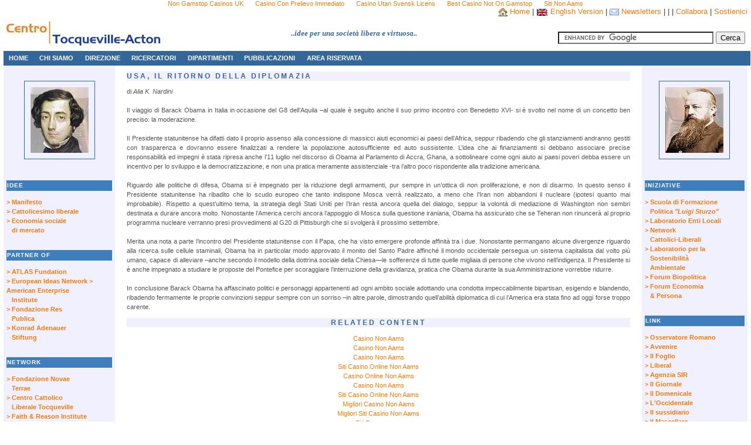

--- FILE ---
content_type: text/html; charset=utf-8
request_url: https://www.cattolici-liberali.com/pubblicazioni/OpinionieCommenti/2009/RitornoDemocrazia.html
body_size: 8133
content:
<!DOCTYPE html PUBLIC "-//W3C//DTD XHTML 1.0 Transitional//EN" "http://www.w3.org/TR/xhtml1/DTD/xhtml1-transitional.dtd"><html><head>
	<meta http-equiv="Content-Type" content="text/html; charset=UTF-8"/>
<title>
	USA, il ritorno della diplomazia
</title>
	<link rel="canonical" href="https://cattolici-liberali.com/pubblicazioni/OpinionieCommenti/2009/RitornoDemocrazia.html" />
<meta http-equiv="Content-Type" content="text/html; charset=iso-8859-1"/><meta name="keywords" content="Tocqueville-Acton,Cattolici liberali"/><link href="../../../css/taws.css" rel="stylesheet" type="text/css"/>
  <style type="text/css">
	 @import "../../../css/gb_styles.css";
  </style>
<style type="text/css">
#dropmenudiv{
position:absolute;
border:1px solid black;
border-bottom-width: 0;
font:normal 11px Verdana;
line-height:18px;
z-index:100;
background: #336699;
}
#dropmenudiv a{
width: 100%;
display: block;
text-indent: 3px;
border-bottom: 1px solid black;
padding: 3px 0;
text-decoration: none;
background: #336699;
color: #fff;
}
#dropmenudiv a:hover{ /*hover background color*/
background-color: #F17C0B;
}
</style>
<script type="text/javascript">
//Contents for menu 1
var menu1=new Array()
menu1[0]='<a href="../../../ChiSiamo.html">Mission</a>'
menu1[1]='<a href="../../../organizzazione/Organizzazione.html">Organizzazione</a>'
menu1[2]='<a href="../../../Contatti.html">Contatti</a>'
//Contents for menu 2
var menu2=new Array()
menu2[0]='<a href="/organizzazione/Direzione.aspx#pr">Presidente</a>'
menu2[1]='<a href="/organizzazione/Direzione.aspx#dg">Direttore Generale</a>'
menu2[2]='<a href="/organizzazione/Direzione.aspx#cics">Comitato Scientifico</a>'
//Contents for menu 3
var menu3=new Array()
menu3[0]='<a href="/ricercatori/Ricercatori.aspx#sf">Senior Fellows</a>'
menu3[1]='<a href="/ricercatori/Ricercatori.aspx#fw">Fellows</a>'
menu3[2]='<a href="/ricercatori/Ricercatori.aspx#cf">Correspondent Fellows</a>'
menu3[3]='<a href="/ricercatori/Ricercatori.aspx#sc">Scholars</a>'
//Contents for menu 4
var menu4=new Array()
menu4[0]='<a href="/dipartimenti/Dipartimenti.aspx#de">Economia, Diritto e Istituzioni</a>'
menu4[1]='<a href="/dipartimenti/Dipartimenti.aspx#dt">Teoria Politica, Economia e Scienze Sociali</a>'
//Contents for menu 5
var menu5=new Array()
menu5[0]='<a href="../../../pubblicazioni/PublicPolicy/Archivio.html">Public Policy</a>'
menu5[1]='<a href="../../../pubblicazioni/libri/QuaderniDiTeoria/Archivio.html">Quaderni di Teoria</a>'
menu5[2]='<a href="../../../pubblicazioni/OpinionieCommenti/Archivio.html">Opinioni e Commenti</a>'
menu5[3]='<a href="../../../pubblicazioni/PublicPolicy/intervisteEforum/Archivio.html">Interviste e Forum</a>'
menu5[4]='<a href="../../../pubblicazioni/libri/Libri.html">Libri Collana Novae Terrae </a>'
menu5[5]='<a href="../../../pubblicazioni/libri/VariFuoriCollana.html">Libri fuori collana</a>'
menu5[6]='<a href="../../../pubblicazioni/libri/Quaderni.html">Quaderni Collana Novae Terrae </a>'
//Contents for menu 6
var menu6=new Array()
menu6[0]='<a href="/eventi/Eventi.aspx#lc">Lectures</a>'
menu6[1]='<a href="/eventi/Eventi.aspx#fp">Formazione politica</a>'
menu6[2]='<a href="/eventi/Eventi.aspx#sc">Seminari e convegni</a>'
//Contents for menu 7
var menu7=new Array()
menu7[0]='<a href="../../../redazionali/Risorse.html">Risorse redazionali</a>'
menu7[1]='<a href="../../../posta.html">Posta elettronica</a>'
menu7[2]='<a href="private/ChangePersonalData.html">Cambia la password</a>'
var menuwidth='165px' //default menu width
var menubgcolor='lightyellow'  //menu bgcolor
var disappeardelay=250  //menu disappear speed onMouseout (in miliseconds)
var hidemenu_onclick="yes" //hide menu when user clicks within menu?
/////No further editting needed
var ie4=document.all
var ns6=document.getElementById&&!document.all
if (ie4||ns6)
document.write('<div id="dropmenudiv" style="visibility:hidden;width:'+menuwidth+';background-color:'+menubgcolor+'" onMouseover="clearhidemenu()" onMouseout="dynamichide(event)"></div>')
function getposOffset(what, offsettype){
var totaloffset=(offsettype=="left")? what.offsetLeft : what.offsetTop;
var parentEl=what.offsetParent;
while (parentEl!=null){
totaloffset=(offsettype=="left")? totaloffset+parentEl.offsetLeft : totaloffset+parentEl.offsetTop;
parentEl=parentEl.offsetParent;
}
return totaloffset;
}
function showhide(obj, e, visible, hidden, menuwidth){
if (ie4||ns6)
dropmenuobj.style.left=dropmenuobj.style.top=-500
if (menuwidth!=""){
dropmenuobj.widthobj=dropmenuobj.style
dropmenuobj.widthobj.width=menuwidth
}
if (e.type=="click" && obj.visibility==hidden || e.type=="mouseover")
obj.visibility=visible
else if (e.type=="click")
obj.visibility=hidden
}
function iecompattest(){
return (document.compatMode && document.compatMode!="BackCompat")? document.documentElement : document.body
}
function clearbrowseredge(obj, whichedge){
var edgeoffset=0
if (whichedge=="rightedge"){
var windowedge=ie4 && !window.opera? iecompattest().scrollLeft+iecompattest().clientWidth-15 : window.pageXOffset+window.innerWidth-15
dropmenuobj.contentmeasure=dropmenuobj.offsetWidth
if (windowedge-dropmenuobj.x < dropmenuobj.contentmeasure)
edgeoffset=dropmenuobj.contentmeasure-obj.offsetWidth
}
else{
var topedge=ie4 && !window.opera? iecompattest().scrollTop : window.pageYOffset
var windowedge=ie4 && !window.opera? iecompattest().scrollTop+iecompattest().clientHeight-15 : window.pageYOffset+window.innerHeight-18
dropmenuobj.contentmeasure=dropmenuobj.offsetHeight
if (windowedge-dropmenuobj.y < dropmenuobj.contentmeasure){ //move up?
edgeoffset=dropmenuobj.contentmeasure+obj.offsetHeight
if ((dropmenuobj.y-topedge)<dropmenuobj.contentmeasure) //up no good either?
edgeoffset=dropmenuobj.y+obj.offsetHeight-topedge
}
}
return edgeoffset
}
function populatemenu(what){
if (ie4||ns6)
dropmenuobj.innerHTML=what.join("")
}
function dropdownmenu(obj, e, menucontents, menuwidth){
if (window.event) event.cancelBubble=true
else if (e.stopPropagation) e.stopPropagation()
clearhidemenu()
dropmenuobj=document.getElementById? document.getElementById("dropmenudiv") : dropmenudiv
populatemenu(menucontents)
if (ie4||ns6){
showhide(dropmenuobj.style, e, "visible", "hidden", menuwidth)
dropmenuobj.x=getposOffset(obj, "left")
dropmenuobj.y=getposOffset(obj, "top")
dropmenuobj.style.left=dropmenuobj.x-clearbrowseredge(obj, "rightedge")+"px"
dropmenuobj.style.top=dropmenuobj.y-clearbrowseredge(obj, "bottomedge")+obj.offsetHeight+"px"
}
return clickreturnvalue()
}
function clickreturnvalue(){
if (ie4||ns6) return false
else return true
}
function contains_ns6(a, b) {
while (b.parentNode)
if ((b = b.parentNode) == a)
return true;
return false;
}
function dynamichide(e){
if (ie4&&!dropmenuobj.contains(e.toElement))
delayhidemenu()
else if (ns6&&e.currentTarget!= e.relatedTarget&& !contains_ns6(e.currentTarget, e.relatedTarget))
delayhidemenu()
}
function hidemenu(e){
if (typeof dropmenuobj!="undefined"){
if (ie4||ns6)
dropmenuobj.style.visibility="hidden"
}
}
function delayhidemenu(){
if (ie4||ns6)
delayhide=setTimeout("hidemenu()",disappeardelay)
}
function clearhidemenu(){
if (typeof delayhide!="undefined")
clearTimeout(delayhide)
}
if (hidemenu_onclick=="yes")
document.onclick=hidemenu
</script>
<script type="text/javascript">
var GB_ROOT_DIR = "/js/greybox/";
</script>
<script type="text/javascript" src="../../../js/greybox/AJS.js"></script>
<script type="text/javascript" src="../../../js/greybox/AJS_fx.js"></script>
<script type="text/javascript" src="../../../js/greybox/gb_scripts.js"></script>
<script type="text/javascript" src="../../../js/moo1.2.js"></script>
<script type="text/javascript">
	window.addEvent('domready', function() { 
		var accordion = new Accordion($$('.toggler'),$$('.element'), {
			opacity: 0,
			onActive: function(toggler) { toggler.setStyle('color', '#ffffff'); },
			onBackground: function(toggler) { toggler.setStyle('color', '#ffffff'); }
		});
	});
</script>
</head>
<body><div style="text-align: center;"><a href="https://www.bapca.org.uk/" style="padding: 5px 10px;">Non Gamstop Casinos UK</a><a href="https://www.progettomarzotto.org/" style="padding: 5px 10px;">Casino Con Prelievo Immediato</a><a href="https://makthavare.se/" style="padding: 5px 10px;">Casino Utan Svensk Licens</a><a href="https://www.rocklistmusic.co.uk/" style="padding: 5px 10px;">Best Casino Not On Gamstop</a><a href="https://www.veritaeaffari.it/" style="padding: 5px 10px;">Siti Non Aams</a></div>
<a name="top"></a>
<div id="container"> <!-- Begin Container -->
<div id="banner">
<div align="right">
        <img src="../../../img/house.png" alt="" style="vertical-align: middle"/>
        <a href="../../../Default.html">
            Home
        </a> 
        | <img src="../../../img/en.gif" alt="" style="vertical-align: middle"/>
        <span id="ctl00_linkLingua"><a href="pubblicazioni/OpinionieCommenti/2009/SelectLanguage_culture_en.html">
            English Version
 </a></span>
        | 
        <!--<a onclick="javascript:open('../../../trattamentoDati.html','pubblicazioni/OpinionieCommenti/2009/Privacy.html', 'pubblicazioni/OpinionieCommenti/2009/width_500_height_400_top_300_left_300_scrollbars_yes.html');" title="Clicca qui per iscriverti al servizio di Newsletters">-->
        <img src="../../../img/email.png" alt="" style="vertical-align: middle"/>
        <a href="../../../trattamentoDati.html" onclick="return GB_showCenter(&#39;pubblicazioni/OpinionieCommenti/2009/InformativaaisensidelD.Lgs.196/03.html&#39;,this.href,360,650)">
            Newsletters
        </a> 
        |
        <a href="https://feedproxy.google.com/google/HIDw">
        </a>
        |
        <a href="../../../podcasting/Archivio.html">
        </a>
        |
        <a href="/cdn-cgi/l/email-protection#fc9d929b9990959295bc88939f8d89998a95909099d19d9f889392d2938e9b">
            <span id="ctl00_linkCollabora">Collabora</span>
        </a> |        
        <a href="../../../Sostienici.html">
            <span id="ctl00_linkSostienici">Sostienici</span>
        </a>
</div>        
<table style="width:100%">
<tbody><tr>
<td align="left" valign="top">
    <img alt="Centro Tocqueville-Acton" src="../../../img/Logo.png"/></td>
<td align="center" valign="middle">
<font face="Verdana" color="#336699"><b><i>  ..idee per una società libera e 
        virtuosa..</i></b></font>
</td>
<td align="right" valign="middle">
<br/>
<form action="https://www.google.com/cse" id="cse-search-box">
  <div>
    <input type="hidden" name="cx" value="003845472439923202517:nrj0biut9_y"/>
    <input type="hidden" name="ie" value="UTF-8"/>
    <input type="text" name="q" size="31"/>
    <input type="submit" name="sa" value="Cerca"/>
  </div>
</form>
<script data-cfasync="false" src="/cdn-cgi/scripts/5c5dd728/cloudflare-static/email-decode.min.js"></script><script type="text/javascript" src="https://www.google.com/coop/cse/brand?form=cse-search-box&amp;lang=it"></script>
</td>
</tr>
</tbody></table>    
</div>
<form name="aspnetForm" method="post" action="../../../pubblicazioni/OpinionieCommenti/2009/RitornoDemocrazia.html" id="aspnetForm">
<input type="hidden" name="__VIEWSTATE" id="__VIEWSTATE" value="/wEPDwULLTEyNDU3ODc2NzZkZFbcK/qGkZFZO9KQzDVzcaiZMEh5"/>
<!-- Begin Top Menu -->
<ul id="navlist">                            
    <li id="active"><a id="current" href="../../../Default.html">HOME</a></li>
    <li><a href="#" onclick="return clickreturnvalue()" onmouseover="dropdownmenu(this, event, menu1, &#39;150px&#39;)" onmouseout="delayhidemenu()">
        CHI SIAMO</a></li>
    <li><a href="#" onclick="return clickreturnvalue()" onmouseover="dropdownmenu(this, event, menu2, &#39;150px&#39;)" onmouseout="delayhidemenu()">
        DIREZIONE</a></li>
    <li><a href="#" onclick="return clickreturnvalue()" onmouseover="dropdownmenu(this, event, menu3, &#39;180px&#39;)" onmouseout="delayhidemenu()">
        RICERCATORI</a></li>
    <li><a href="#" onclick="return clickreturnvalue()" onmouseover="dropdownmenu(this, event, menu4, &#39;260px&#39;)" onmouseout="delayhidemenu()">
        DIPARTIMENTI</a></li> 
    <li><a href="#" onclick="return clickreturnvalue()" onmouseover="dropdownmenu(this, event, menu5, &#39;230px&#39;)" onmouseout="delayhidemenu()">
        PUBBLICAZIONI</a></li>
        <li><a href="Login.html">AREA RISERVATA</a></li>
</ul>
<!-- End Top Menu -->
<div id="sidebar-a">
      <br/> 
  <div align="center">
    <a href="../../../idee/TocquevillePage.html">
      <img class="borderImg" src="../../../img/AT.jpg" alt="Tocqueville" title="Tocqueville"/>
    </a>
  </div>
    <br/>
    <h3>Idee</h3>
    <div align="left">
      <a href="../../../idee/Manifesto.html" title="La nostra filosofia" target="_blank" style="font-weight: bold"> &gt; Manifesto</a>
      <br/><a href="../../../idee/CattolicesimoLiberale.html" title="La nostra filosofia" target="_blank" style="font-weight: bold"> &gt; Cattolicesimo liberale</a>
      <br/><a href="../../../idee/EconomiaSocialeDiMercato.html" title="La nostra filosofia" target="_blank" style="font-weight: bold"> &gt; Economia sociale<br/>   di mercato</a>
    </div>
    <br/>
    <h3>PARTNER OF</h3>
    <div align="left">
      <a href="http://www.atlasusa.org/V2/ind" target="_blank" style="font-weight: bold"> &gt; ATLAS Fundation</a>
      <br/>
      <a href="http://www.ein.eu/" target="_blank" style="font-weight: bold"> &gt; European Ideas Network</a>
      <a href="http://www.aei.org/" target="_blank" style="font-weight: bold">
        &gt; American Enterprise <br/>    Institute
      </a>
      <br/>
      <a href="http://www.fondazionerespublica.org/" target="_blank" style="font-weight: bold">
        &gt; Fondazione Res<br/>   Publica
      </a>
      <br/>
      <a href="http://www.kas.de/" target="_blank" style="font-weight: bold">
        &gt; Konrad Adenauer<br/>   Stiftung
      </a>
      <br/>
    </div>
    <br/>
  <h3>Network</h3>
<div align="left"> 
  <a href="http://www.novaeterrae.org/" target="_blank" style="font-weight: bold">
    &gt; Fondazione Novae<br/>    Terrae
  </a>
  <br/>
  <a href="../../../home.html" target="_blank" style="font-weight: bold">
    &gt; Centro Cattolico <br/>    Liberale Tocqueville
  </a>
  <br/>
  <a href="http://www.frinstitute.org/" target="_blank" style="font-weight: bold">
    &gt; Faith &amp; Reason Institute
  </a>
  <br/>
  <a href="http://www.eppc.org/default.asp" target="_blank" style="font-weight: bold">
    &gt; Ethics and Public Policy <br/>   Center
  </a>
  <br/>
  <a href="http://www.centesimusannus.org/_vti_g1_1.aspx?rpstry=1_" target="_blank" style="font-weight: bold">
    &gt; Fondazione Centesimus<br/>   Annus Pro Pontifice
  </a>
  <br/>
  <a href="http://www.rubbettino.it/" target="_blank" style="font-weight: bold">
    &gt; Rubbettino Editore
  </a>
  <br/>
  <a href="http://www.centrosturzo.it/index.php" target="_blank" style="font-weight: bold">
    &gt; Centro Internazionale<br/>   Studi Luigi Sturzo
  </a>
  <br/>
  <a href="http://www.edizionicantagalli.com/" target="_blank" style="font-weight: bold">
    &gt; Edizioni Cantagalli
  </a>
  <br/>
  <a href="http://www.osecoweb.org/" target="_blank" style="font-weight: bold">
    &gt; OSECO
  </a>
  <br/>
  <a href="http://www.officina-2007.com/" target="_blank" style="font-weight: bold">
    &gt; Officina 2007
  </a>
  <br/>
  <a href="http://www.cattedrarosmini.org/" target="_blank" style="font-weight: bold"> &gt; Cattedra Rosmini</a>
  <br/>
  <a href="http://www.ipopolari.it/" target="_blank" style="font-weight: bold">
    &gt; Popolari Glocalizzati
  </a>
  <br/>
  <br/>
  <br/>
  <br/>
  <br/>
  <br/>
  <br/>
  <br/>
  <br/>
  <br/>
  <br/>
  <br/>
  <br/>
  <br/>
</div>
</div>
<div id="sidebar-b">
       <br/>    
    <div align="center">
      <a href="../../../idee/ActonPage.html">
        <img class="borderImg" src="../../../img/LA.jpg" alt="Lord Acton" title="Lord Acton"/>
      </a>
    </div>
    <br/>
    <h3>iniziative</h3>
    <div align="left">
          <a href="http://www.formazionepolitica.eu/" style="font-weight: bold">
            &gt; Scuola di Formazione<br/>    Politica
            <i>&#34;Luigi Sturzo&#34;</i>
          </a>
          <br/>
          <font color="#F17C0B" style="font-weight: bold">
            &gt; Laboratorio Enti Locali
          </font>
          <br/>
          <a href="../../../ccl/tocquevilleaderisci2.html" style="font-weight: bold">
            &gt; Network<br/>   Cattolici-Liberali
          </a>
          <br/>
          <font color="#F17C0B" style="font-weight: bold">
             &gt; Laboratorio per la<br/>   Sostenibilità<br/>    Ambientale
          </font>
          <br/>
          <font color="#F17C0B" style="font-weight: bold">
            <a href="../../../biopolitica/Default.html" style="font-weight: bold">
              &gt; Forum Biopolitica
            </a>
          </font>
          <br/>
          <font color="#F17C0B" style="font-weight: bold">
            <a href="../../../forumEconomiaEPersona/Default.html" style="font-weight: bold">
             &gt; Forum Economia <br/>   &amp; Persona
            </a>
          </font>
    </div>
    <br/>
    <h3>Link</h3>
    <div align="left">
      <a href="http://www.vatican.va/news_services/or/or_quo/index.html" target="_blank" style="font-weight: bold"> &gt; Osservatore Romano</a>
      <br/>
      <a href="http://www.avvenire.it/" target="_blank" style="font-weight: bold"> &gt; Avvenire</a>
      <br/>
      <a href="http://www.ilfoglio.it/" target="_blank" style="font-weight: bold"> &gt; Il Foglio</a>
      <br/>
      <a href="http://www.liberal.it/default.asp" target="_blank" style="font-weight: bold"> &gt; Liberal</a>
      <br/>
      <a href="http://www.agensir.it/" target="_blank" style="font-weight: bold"> &gt; Agenzia SIR</a>
      <br/>
      <a href="http://www.ilgiornale.it/" target="_blank" style="font-weight: bold"> &gt; Il Giornale</a>
      <br/>
      <a href="http://www.ildomenicale.it/" target="_blank" style="font-weight: bold"> &gt; Il Domenicale</a>
      <br/>
      <a href="http://www.loccidentale.it/" target="_blank" style="font-weight: bold"> &gt; L&#39;Occidentale</a>
      <br/>
      <a href="http://www.ilsussidiario.net/" target="_blank" style="font-weight: bold"> &gt; Il sussidiario</a>
      <br/>
      <a href="http://www.mascellaro.it/" target="_blank" style="font-weight: bold"> &gt; Il Mascellaro</a>
      <br/>
      <a href="http://www.benecomune.net/" target="_blank" style="font-weight: bold"> &gt; Benecomune.net</a>
      <br/>
      <a href="http://www.piuvoce.net/" target="_blank" style="font-weight: bold"> &gt; PiùVoce.net</a>
    </div>
    <br/>
    <div align="left">
      <h3>Centro Studi 2.0</h3>
      <a href="https://www.facebook.com/group.php?gid=12785109292" target="_blank" style="font-weight: bold" title="Clicca qui per unirti al Gruppo del Centro Studi Tocqueville-Acton su Facebook">
          Facebook
      </a>
      <br/>
      <a href="http://www.linkedin.com/groups?gid=102572&amp;sharedKey=456E9F693E77" target="_blank" style="font-weight: bold" title="Clicca qui per unirti al Gruppo del Centro Studi Tocqueville-Acton su Linkedin">
           Linkedin
      </a>
      <br/>
      <a href="https://fusion.google.com/add?source=atgs&amp;moduleurl=http%3A/www.cattolici-liberali.com/Tocqueville-ActonGoogleGadget.xml" style="font-weight: bold" title="Clicca qui per inserire nel tuo iGoogle le notizie del Centro Studi Tocqueville-Acton">
      </a>
      <!--
      <br/>
      <a href="http://it.wikipedia.org/wiki/Tocqueville-Acton_Centro_Studi_e_Ricerche" target="_blank" style="font-weight: bold" title="Clicca qui per visualizzare le informazioni sul Centro Studi Tocqueville-Acton su Wikipedia">
        <img src="/img/icona_wikipedia.gif" alt="Wikipedia" width="16px" />  Wikipedia
      </a>
      -->
    </div>
<br/>
<br/>
<br/>
<br/>
<br/>
<br/>
<br/>
<br/>
<br/>
<br/>
<br/>
<br/>
<br/>
<br/>
<br/>
</div>
<div id="content">
   <h2>USA, il ritorno della diplomazia</h2>
   <div align="justify">
     di <i>Alia K. Nardini</i>
     <br/><br/>
Il viaggio di Barack Obama in Italia in occasione del G8 dell’Aquila –al quale è seguito anche il suo primo incontro con Benedetto XVI- si è svolto nel nome di un concetto ben preciso: la moderazione.
 <br/><br/>
Il Presidente statunitense ha difatti dato il proprio assenso alla concessione di massicci aiuti economici ai paesi dell’Africa, seppur ribadendo che gli stanziamenti andranno gestiti con trasparenza e dovranno essere finalizzati a rendere la popolazione autosufficiente ed auto sussistente. L’idea che ai finanziamenti si debbano associare precise responsabilità ed impegni è stata ripresa anche l’11 luglio nel discorso di Obama al Parlamento di Accra, Ghana, a sottolineare come ogni aiuto ai paesi poveri debba essere un incentivo per lo sviluppo e la democratizzazione, e non una pratica meramente assistenziale -tra l’altro poco rispondente alla tradizione americana.
 <br/><br/>
Riguardo alle politiche di difesa, Obama si è impegnato per la riduzione degli armamenti, pur sempre in un’ottica di non proliferazione, e non di disarmo. In questo senso il Presidente statunitense ha ribadito che lo scudo europeo che tanto indispone Mosca verrà realizzato, a meno che l’Iran non abbandoni il nucleare (ipotesi quanto mai improbabile). Rispetto a quest’ultimo tema, la strategia degli Stati Uniti per l’Iran resta ancora quella del dialogo, seppur la volontà di mediazione di Washington non sembri destinata a durare ancora molto. Nonostante l’America cerchi ancora l’appoggio di Mosca sulla questione iraniana, Obama ha assicurato che se Teheran non rinuncerà al proprio programma nucleare verranno presi provvedimenti al G20 di Pittisburgh che si svolgerà il prossimo settembre.
 <br/><br/>
Merita una nota a parte l’incontro del Presidente statunitense con il Papa, che ha visto emergere profonde affinità tra i due. Nonostante permangano alcune divergenze riguardo alla ricerca sulle cellule staminali, Obama ha in particolar modo approvato il monito del Santo Padre affinché il mondo occidentale persegua un sistema capitalista dal volto più umano, capace di alleviare –anche secondo il modello della dottrina sociale della Chiesa—le sofferenze di tutte quelle migliaia di persone che vivono nell’indigenza. Il Presidente si è anche impegnato a studiare le proposte del Pontefice per scoraggiare l’interruzione della gravidanza, pratica che Obama durante la sua Amministrazione vorrebbe ridurre.
 <br/><br/>
In conclusione Barack Obama ha affascinato politici e personaggi appartenenti ad ogni ambito sociale adottando una condotta impeccabilmente bipartisan, esigendo e blandendo, ribadendo fermamente le proprie convinzioni seppur sempre con un sorriso –in altre parole, dimostrando quell’abilità diplomatica di cui l’America era stata fino ad oggi forse troppo carente. 
</div>
<div style="text-align:center"><h2>Related content</h2><ul style="list-style:none;padding-left:0"><li><a href="https://www.teamlampremerida.com/">Casino Non Aams</a></li><li><a href="https://www.napolisoccer.net/">Casino Non Aams</a></li><li><a href="https://www.thistimeimvoting.eu/">Casino Non Aams</a></li><li><a href="https://www.euroapprenticeship.eu/">Siti Casino Online Non Aams</a></li><li><a href="https://feedpress.it/">Casino Online Non Aams</a></li><li><a href="https://www.wtc2019.com/">Casino Non Aams</a></li><li><a href="https://www.lindro.it/">Siti Casino Online Non Aams</a></li><li><a href="https://projectedward.eu/it/casino-non-aams/">Migliori Casino Non Aams</a></li><li><a href="https://www.consorzioarca.it/">Migliori Siti Casino Non Aams</a></li><li><a href="https://www.liceoeconomicosociale.it/">Siti Scommesse</a></li><li><a href="https://www.fnco.it/">Migliori Casino Non Aams</a></li><li><a href="https://paleoitalia.org/">Casino Online</a></li><li><a href="https://healthyageing.eu/">Siti Casino Online Non Aams</a></li><li><a href="https://legvalue.eu/">Siti Casino Online Non Aams</a></li><li><a href="https://seachangeproject.eu/">Casino Non Aams Sicuri</a></li><li><a href="https://theybuyforyou.eu/">Migliori Siti Casino Non Aams</a></li><li><a href="https://mitesoro.it/">Siti Casino Online Non Aams</a></li><li><a href="https://spaziotadini.it/">Casino Non Aams Sicuri</a></li><li><a href="https://reseauvoltaire.net/">Siti Casino Online Non Aams</a></li><li><a href="https://www.parafishcontrol.eu/">Migliori Siti Casino Non Aams</a></li><li><a href="https://sharengo.it/">Siti Casino Online Non Aams</a></li><li><a href="https://informazione.it/">Migliori Casino Online Italia</a></li><li><a href="https://www.essetresport.com/">Casino Online Italia</a></li><li><a href="https://www.lezionisulsofa.it/">Casino Online</a></li><li><a href="https://www.wakeupnews.eu/">Casino Online Italia</a></li><li><a href="https://rcdc.it/">Siti Casino Online Non Aams</a></li><li><a href="https://smooth-ecs.eu/">Casino Non Aams</a></li><li><a href="https://www.melloddy.eu/">Lista Casino Online Non Aams</a></li><li><a href="https://www.ristorantelacampana.com/">Casino Con Visa</a></li><li><a href="https://www.lasapienzatojericho.it/">Crypto Scommesse</a></li><li><a href="https://www.fuorirotta.org/">Casino Non Aams Legali</a></li><li><a href="https://www.destinazionemarche.it/">Casino Non Aams</a></li><li><a href="https://www.cisis.it/">Migliori Siti Scommesse</a></li><li><a href="https://www.supplychaininitiative.eu/">Miglior Casino Online Non Aams</a></li><li><a href="https://dig-hum-nord.eu/">Casino Senza KYC</a></li><li><a href="https://www.be-wizard.com/">Best Crypto Casino</a></li><li><a href="https://www.resin-cities.eu/">Casino Non Aams Affidabile</a></li><li><a href="https://www.axnet.it/">Casino Con Crypto</a></li><li><a href="https://www.adriaraceway.com/">Casino Italiani Non Aams</a></li><li><a href="https://paragoneurope.eu/">Migliori Crypto Casino</a></li><li><a href="https://www.ballin-shoes.it/">Nuovi Siti Casino</a></li><li><a href="https://www.gruppoperonirace.it/">Online Casino</a></li><li><a href="https://yabbycasino.it/">Casino Non Aams Sicuri</a></li><li><a href="https://www.parlarecivile.it/">Miglior Casino Online Non Aams</a></li><li><a href="https://www.immigrazioneoggi.it/">Crypto Casino Online 2026</a></li><li><a href="https://www.itsart.tv/">Casino Online</a></li></ul></div><div id="footer">
    © 2008 Tocqueville-Acton Centro Studi e Ricerche   |   <a href="/cdn-cgi/l/email-protection#5a2d3f38373b292e3f281a393b2e2e3536333933773633383f283b363374393537">Responsabile Innovazione e New Media: Francesco Saverio Profiti</a> 
</div>
</div> <!-- End Container -->
</form>
<script data-cfasync="false" src="/cdn-cgi/scripts/5c5dd728/cloudflare-static/email-decode.min.js"></script><script type="text/javascript">
try {
} catch(err) {}</script>

</div><script defer src="https://static.cloudflareinsights.com/beacon.min.js/vcd15cbe7772f49c399c6a5babf22c1241717689176015" integrity="sha512-ZpsOmlRQV6y907TI0dKBHq9Md29nnaEIPlkf84rnaERnq6zvWvPUqr2ft8M1aS28oN72PdrCzSjY4U6VaAw1EQ==" data-cf-beacon='{"version":"2024.11.0","token":"f4aba05a95c64889a6bcd439ceba7598","r":1,"server_timing":{"name":{"cfCacheStatus":true,"cfEdge":true,"cfExtPri":true,"cfL4":true,"cfOrigin":true,"cfSpeedBrain":true},"location_startswith":null}}' crossorigin="anonymous"></script>
</body></html>

--- FILE ---
content_type: text/css
request_url: https://www.cattolici-liberali.com/css/taws.css
body_size: 958
content:
body {
margin: 0;
padding: 0;
text-align: left;
font-family: Verdana,Arial,Helvetica,Sans-serif,Geneva;
font-size: 11px;
}

#container {
width: 100%;
\width: 100%;
w\idth: 99%;
border: 0px solid #eee;
margin-left: auto;
margin-right: auto;
padding: 0;
line-height: 1.5em;
}

#banner {
height: 70px;
padding: 0;
margin-bottom: 5px;
/*background: #fff url(../img/Logo.png) no-repeat;*/
color: #333;
font: 120% verdana, arial, tahoma, "Trebuchet MS",  arial, verdana, sans-serif;
}

		/* TOP NAVIGATION */
#navlist {
width: 100%;
padding: 4px 5px 5px 0;
margin: 0 0 0px 0;
text-align: left;
letter-spacing: 0px;
color: #fff;
background: #336699;
font-weight: bold;
}
#navlist li {
list-style: none;
margin: 0;
display: inline;
}
#navlist li a {
padding: 5px .75em;
margin: 0;
color: #fff;
background: #336699;
text-decoration: none;
}
#navlist li a:link { color: #fff;
background: #336699;
}
#navlist li a:visited {
color: #fff;
background: #336699;
}
#navlist li a:hover {
color: #fff;
background-color: #F17C0B;
}
#navlist li a#current {
color: #fff;
background:#336699;
}

		/* LEFT MENU */
.menu ul li {
line-height: 1.8em;
margin: 0 10px 0 0;
padding: 0;
list-style-type: square;
color: #336699;
background-color: #FAF8E9;
}
.menu ul li a {
color: #F17C0B;
background-color: #FAF8E9;
}
.menu ul li a:hover {
color: #336699;
background-color: #FAF8E9;
}

		/* MAIN CONTENT */
#content {
padding: 0 20px 0 20px;
margin-left: 190px;
margin-right: 180px;
border-left: 0px solid #DDDDDD;
border-right: 0px solid #DDDDDD;
color: #555;
background-color: #fff;
}

#content p 
{
text-align:justify;
}

#comunicato 
{
padding: 0 20px 0 20px;
float:left;
width: 98%;
margin: 20px 0 10px 0;
padding: 5px;
text-align:justify;
border: solid 1px #336699;
}

#bottom
{
padding: 0 20px 0 20px;
float:left;
width: 98%;
margin: 20px 0 20px 0;
padding: 5px;
text-align:left;
}

		/* ARTICLES */
.intro {
float:left;
width: 31%;
margin: 3px 0 5px 0;
padding: 5px;
text-align:left;
}
.intro2 {
float: left;
width: 31%;
margin: 3px 0 5px 10px;
padding: 5px;
}
.intro3 {
float:right;
width: 31%;
margin: 3px 0 5px 0;
padding: 5px;
}
.introDC {
float:right;
width: 64%;
margin: 3px 0 5px 0;
padding: 5px;
}
.col1 {
float:left;
width: 47%;
margin: 10px 0 5px 10px;
padding: 3px;
text-align:left;
}
.col2 {
float: left;
width: 47%;
margin: 10px 0 5px 10px;
padding: 3px;
}

		/* LEFT SIDEBAR */
#sidebar-a {
float: left;
width: 180px;
margin-right: 5px;
padding: 0 5px 0 5px;
color: #666;
background-color: #F0F0FF;
/*
background-color: #FAF8E9;
*/
}

#sidebar-a a 
{
background-color: #F0F0FF;
/*
background-color: #FAF8E9;
*/
color: #F17C0B;   
}

#sidebar-a a:hover {
text-decoration:none;
color: #666;
background-color: #F0F0FF;
/*
background-color: #FAF8E9;
*/
}

		/* RIGHT SIDEBAR */
#sidebar-b {
float: right;
width: 170px;
\width: 180px;
w\idth: 170px;
margin: 0 0 0 5px;
padding: 0 5px 15px 5px;
color: #333;
background-color: #F0F0FF;
/*
background-color: #FAF8E9;
*/
}


#sidebar-b ul li 
{
 padding-left: 0; 
 margin-left: 0;
 line-height: 1.5em;
/*
background-color: #FAF8E9;
*/
background-color: #F0F0FF;
 list-style-type: square; 
 color: #336699;   
}

#sidebar-b a 
{
/*
background-color: #FAF8E9;
*/
background-color: #F0F0FF;
color: #F17C0B;   
}

#sidebar-b a:hover {
text-decoration:none;
color: #666;
/*
background-color: #FAF8E9;
*/
background-color: #F0F0FF;
}

#imgBase 
{
/*width: 180px;*/
background-color: #FFFFFF;
}

		/* FOOTER */
#footer {
clear: both;
padding: 5px;
margin: 20px;
background-color: #336699;
color: #fff;
}
#footer a {
text-decoration: none;
color: #fff;
background-color:#336699;
}
#footer  a:hover {
text-decoration: none;
color: #FE3F22;
background-color:#336699;
}

/* BIOGRAFIE */
#biografia 
{
font: 100% verdana, arial, tahoma, "Trebuchet MS",  arial, verdana, sans-serif;    
}

#biografia h1
{
font-size: 16px;
color: #F17C0B; 
}

#biografia h2
{
font-size: 12px;
color: #336699; 
}

		/* LINKS */
a 
{    
text-decoration: none;
color: #F17C0B;
background-color: #fff;
}
a:hover {
text-decoration:underline;
color: #666;
background-color:#fff;
}
a img {
border: 0;
}
		/* IMAGE PROPERTIES */
.borderImg {
padding: 10px;
margin: 10px;
border: 1px solid #336699;
}
.imgleft {
float: left;
border: 1px solid #90b905;
margin: 5px 10px 10px 15px;
padding: 5px;
}

		/* HEADING PROPERTIES */
h1 {
width: 30%;
font-size: 200%;
letter-spacing: 3px;
color:#6A9662;
background: #fff;
}
h2 {
font-size: 112%;
text-transform: uppercase;
letter-spacing: 3px;
color:#336699;
/*
background-color: #FAF8E9;
*/
background-color: #F0F0FF;
}
h3 {
padding: 1px;
text-transform: uppercase;
letter-spacing: 1px;
font-size: 95%;
color:#fff;
background: #3E7EBD;
}
h4 {
padding: 1px;
text-transform: uppercase;
letter-spacing: 1px;
font-size: 95%;
color:#fff;
background: #F17C0B;
}